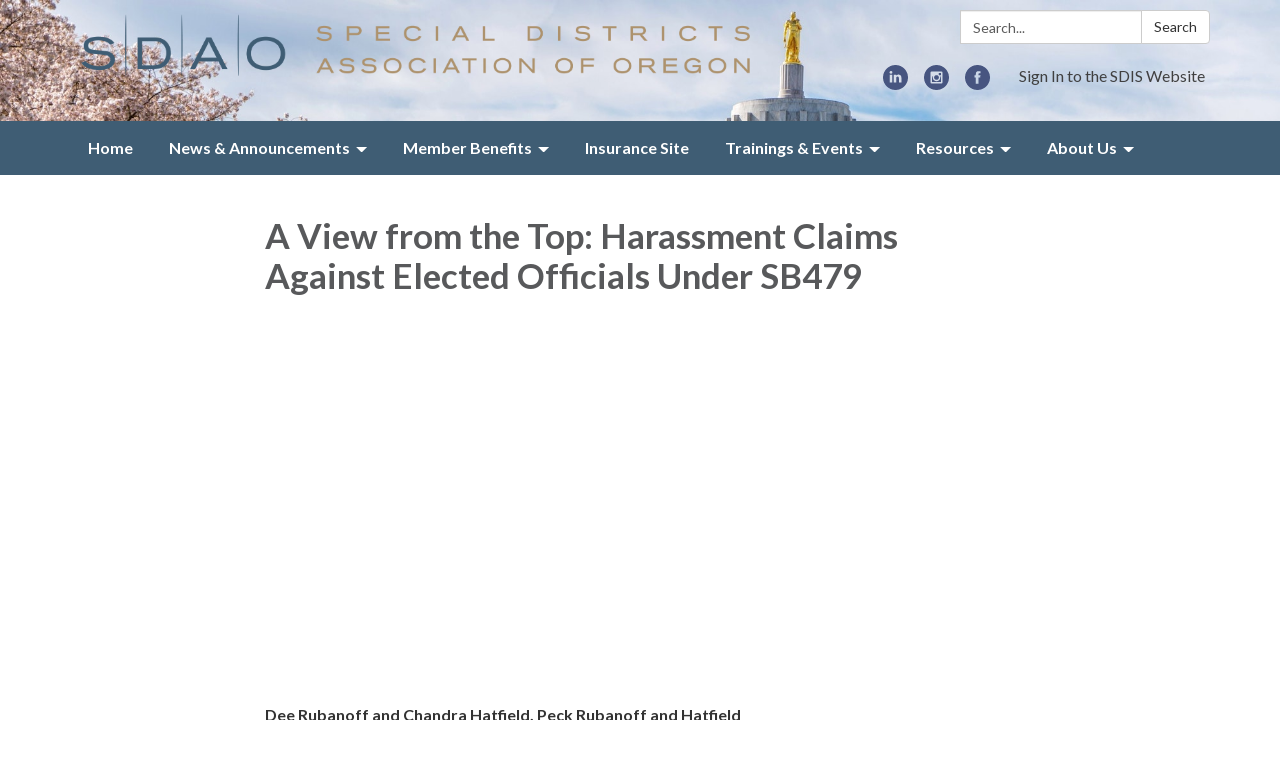

--- FILE ---
content_type: text/css; charset=utf-8
request_url: https://www.sdao.com/themes/acme.css
body_size: 8252
content:
@charset "UTF-8";
#app .poc-instances-side-content .poc-instance h3, #app .homepage-layout-3 .homepage-quicklinks > .container > header h2,
#app .homepage-layout-4 .homepage-quicklinks > .container > header h2,
#app .homepage-layout-5 .homepage-quicklinks > .container > header h2, #app .homepage-layout-3 .upcoming-meetings > .container > header h2, #app .homepage-layout-3 .board-meetings > .container > header h2 {
  background: #475580;
  color: #fff;
  padding: 20px;
  text-transform: uppercase;
  margin: 0;
  font-size: 18px;
  letter-spacing: 1px;
  text-align: left; }
#app {
  font-size: 16px;
  line-height: 1.5;
  background: #4b4b4b;
  height: auto;
  min-height: 100%; }
  #app h1, #app h2, #app h3, #app h4, #app h5, #app h6 {
    font-weight: bold; }
  #app span.legacy-h1 {
    font-size: 36px;
    font-weight: 700;
    line-height: 39.6px; }
  #app a {
    color: #475580;
    transition: color 0.3s ease; }
    #app a:hover, #app a:focus {
      color: #001864;
      text-decoration: none; }
#app .row .container {
  width: auto;
  padding: 0; }
#app .tabs.nav-pills > li > a {
  color: #475580;
  transition: background-color 0.3s ease; }
#app .tabs.nav-pills > li.active > a {
  color: #fff;
  background-color: #475580; }
#app .tabs.nav-pills > li > a:hover,
#app .tabs.nav-pills > li > a:focus, #app .tabs.nav-pills > li.active > a:hover, #app .tabs.nav-pills > li.active > a:focus {
  color: #fff;
  background-color: #3c486d; }
#app #back-to-homepage {
  text-align: center;
  font-size: 14px;
  padding: 10px 0; }
  #app #back-to-homepage svg {
    position: relative;
    top: 2px;
    height: 15px;
    margin-right: 8px; }
  #app #back-to-homepage a {
    color: #fff;
    text-decoration: underline; }
#app #page-header {
  background-color: #fff;
  padding: 20px 0; }
  #app #page-header .header-logo h1 {
    margin: 0; }
  @media (min-width: 480px) {
    #app #page-header .header-logo {
      float: left; } }
  @media (min-width: 768px) {
    #app #page-header .header-logo {
      height: 75px; } }
  #app #page-header .header-logo img {
    width: 100%;
    height: auto; }
    @media screen and (min-width: 480px) {
      #app #page-header .header-logo img {
        width: auto;
        height: 75px; } }
  #app #page-header .search-box {
    clear: right;
    margin-top: 15px; }
    @media (max-width: 768px) {
      #app #page-header .search-box {
        width: 90%; } }
    @media (min-width: 768px) {
      #app #page-header .search-box {
        float: right;
        width: 250px;
        margin-top: 0; } }
#app #page-content {
  background-color: #fff;
  overflow: hidden; }
  #app #page-content > .container {
    width: auto;
    padding: 0; }
#app #page-footer {
  font-size: 14px;
  line-height: 28px;
  text-transform: uppercase;
  padding: 25px 0 60px 0;
  color: #fff; }
  #app #page-footer > .container {
    width: auto;
    padding: 0; }
  #app #page-footer p {
    margin: 0; }
  #app #page-footer .footer-links .container {
    width: auto;
    margin: 0;
    padding: 0; }
  #app #page-footer .footer-links a {
    font-weight: bold; }
    #app #page-footer .footer-links a:hover {
      text-decoration: underline; }
  #app #page-footer .footer-links {
    margin-top: 10px; }
  #app #page-footer a, #app #page-footer a:link, #app #page-footer a:visited, #app #page-footer a:hover, #app #page-footer a:focus {
    color: #fff; }
  @media screen and (min-width: 768px) {
    #app #page-footer .footer-links,
    #app #page-footer .footer-accessibility-policy,
    #app #page-footer .footer-streamline {
      margin-top: 0;
      text-align: right; } }
  #app #page-footer .footer-links .streamline,
  #app #page-footer .footer-accessibility-policy .streamline,
  #app #page-footer .footer-streamline .streamline {
    color: #fff; }
  #app #page-footer .footer-accessibility-policy {
    margin-top: -10px;
    margin-bottom: 10px; }
  #app #page-footer .footer-static-transparency {
    margin-top: -10px; }
  #app #page-footer .footer-navigation {
    padding-left: 0;
    list-style: none; }
  #app #page-footer .footer-streamline a {
    font-weight: bold; }
    #app #page-footer .footer-streamline a:hover {
      text-decoration: underline; }
#app nav.left-navigation, #app nav.appears-on {
  font-size: 12px;
  text-transform: uppercase; }
  #app nav.left-navigation .active, #app nav.appears-on .active {
    color: #000; }
  #app nav.left-navigation header, #app nav.appears-on header {
    font-size: 1em;
    margin-top: 17px;
    margin-bottom: 8px;
    font-weight: bold; }
  #app nav.left-navigation ul, #app nav.appears-on ul {
    padding-left: 25px;
    list-style: none; }
  #app nav.left-navigation li > a, #app nav.appears-on li > a {
    display: block;
    line-height: 18px;
    padding: 6px 0; }
  #app nav.left-navigation li.active > a, #app nav.appears-on li.active > a {
    color: #000; }
#app nav.appears-on header {
  color: #475580; }
#app ul.attachments {
  margin-left: 0;
  padding-left: 0; }
  #app ul.attachments li {
    position: relative;
    left: 1.5em;
    padding: 0.4375em 1.5em 0.4375em 0; }
    #app ul.attachments li a span {
      padding-left: 0; }
    #app ul.attachments li .glyphicon-download {
      display: none; }
#app div.attachments {
  margin-left: 0;
  padding-left: 0; }
  #app div.attachments .attachment-single {
    position: relative;
    left: 1.5em;
    padding-right: 1.5em; }
    #app div.attachments .attachment-single::before {
      content: "•";
      position: absolute;
      left: -1em; }
#app .poc-layout #page-content {
  padding-top: 20px;
  padding-bottom: 20px; }
#app .full-poc.has-date {
  min-height: 100px; }
#app .full-poc header .date {
  float: left;
  margin-right: 30px;
  margin-bottom: 30px; }
#app .full-poc header h2 {
  font-size: 35px;
  line-height: 1.15;
  margin-bottom: 25px;
  color: #58595b; }
@media (min-width: 480px) {
  #app .full-poc.has-date {
    padding-left: 130px; }
  #app .full-poc header .date {
    margin-left: -130px; } }
#app .full-poc .body h3, #app .full-poc .body h4, #app .full-poc .body h5, #app .full-poc .body h6 {
  line-height: 1.15;
  font-weight: normal; }
#app .full-poc .body h3 {
  font-size: 24px;
  margin-top: 26px; }
#app .full-poc .body h4, #app .full-poc .body h5 {
  margin-top: 23px; }
#app .full-poc .body h4 {
  font-size: 20px; }
#app .full-poc .body h5 {
  font-size: 16px;
  text-transform: uppercase; }
#app .full-poc .body p, #app .full-poc .body h3, #app .full-poc .body h4, #app .full-poc .body h5, #app .full-poc .body h6, #app .full-poc .body ul, #app .full-poc .body ol {
  margin-bottom: 15px; }
#app .full-poc .body ul ul, #app .full-poc .body ul ol, #app .full-poc .body ol ul, #app .full-poc .body ol ol {
  margin-bottom: 0; }
#app .full-poc .body blockquote {
  margin-top: 40px;
  margin-bottom: 40px;
  font-size: 24px;
  line-height: 1.4;
  border-width: 1px 0;
  border-style: solid;
  padding: 20px;
  text-align: center; }
  #app .full-poc .body blockquote cite {
    font-size: 16px; }
#app .full-poc .body p.wysiwym-callout {
  border-left-width: 10px;
  padding-left: 15px; }
#app .full-poc .body p.wysiwym-callout-danger {
  border-left-color: #ba0000;
  color: #ba0000; }
#app .full-poc .body a {
  text-decoration: underline; }
  #app .full-poc .body a.traction-file {
    text-decoration: inherit; }
#app .full-poc .well-info a {
  text-decoration: underline; }
#app .date-tile {
  width: 100px;
  height: 100px;
  background: #4b4b4b;
  transition: background-color 0.3s ease;
  color: #fff;
  text-align: center;
  position: relative; }
  #app .date-tile span {
    display: block; }
  #app .date-tile time {
    display: block;
    padding-top: 10px; }
  #app .date-tile .month {
    font-size: 20px;
    height: 23px;
    line-height: 1;
    margin-bottom: -5px;
    text-transform: uppercase; }
  #app .date-tile .day {
    margin: 0;
    font-weight: bold;
    font-size: 48px;
    line-height: 1;
    height: 54px; }
  #app .date-tile .year {
    font-size: 12px;
    line-height: 1;
    margin-top: -5px; }
#app a:hover .date-tile {
  background: #404040; }
#app .subteaser-list .subteaser .date {
  font-weight: bold;
  margin-right: 6px; }
#app .subteaser-thumbnails .subteaser {
  display: inline-block;
  width: 100px;
  margin-right: 10px;
  margin-bottom: 10px;
  text-align: center; }
  #app .subteaser-thumbnails .subteaser .thumbnail {
    width: 100px;
    padding: 0;
    margin-bottom: 5px;
    border: 0 none;
    border-radius: 0;
    background: none;
    line-height: 100px; }
    #app .subteaser-thumbnails .subteaser .thumbnail > * {
      vertical-align: middle; }
  #app .subteaser-thumbnails .subteaser .thumbnail-image img {
    display: inline; }
  #app .subteaser-thumbnails .subteaser .thumbnail-date .date-tile {
    display: inline-block; }
  #app .subteaser-thumbnails .subteaser .title {
    font-size: 85%;
    overflow: hidden;
    white-space: nowrap;
    text-overflow: ellipsis; }
#app .traction-emergency-notification {
  background: #4b4b4b;
  position: relative;
  z-index: 11; }
  #app .traction-emergency-notification.traction-emergency-notification--emergency {
    background: #bc2d2a; }
#app #page-notifications {
  background: #4b4b4b; }
  #app #page-notifications .traction-emergency-notification {
    background: none;
    width: auto;
    top: 0;
    right: 0;
    border-radius: 0; }
    #app #page-notifications .traction-emergency-notification > .inner {
      padding: 30px 0; }
    #app #page-notifications .traction-emergency-notification a {
      color: #fff; }
    #app #page-notifications .traction-emergency-notification h2 {
      padding-top: 6px;
      font-size: 24px;
      font-weight: normal; }
    #app #page-notifications .traction-emergency-notification button {
      text-transform: uppercase;
      text-decoration: none;
      padding: 10px 5px 10px 15px;
      line-height: 20px;
      background: none; }
      #app #page-notifications .traction-emergency-notification button:after {
        content: "\e088";
        font-family: 'Glyphicons Halflings';
        position: relative;
        float: right;
        margin-left: 7px;
        font-size: 30px;
        font-style: normal;
        font-weight: normal;
        line-height: inherit;
        -webkit-font-smoothing: antialiased;
        -moz-osx-font-smoothing: grayscale; }
      #app #page-notifications .traction-emergency-notification button:hover, #app #page-notifications .traction-emergency-notification button:focus {
        background: rgba(0, 0, 0, 0.2); }
#app .latest-board-agenda {
  text-align: center;
  margin-top: 30px;
  margin-bottom: 20px; }
  #app .latest-board-agenda a {
    color: white;
    background: #4b4b4b;
    padding: 10px 20px; }
    #app .latest-board-agenda a span {
      padding-right: 10px; }
#app .engage-modal .modal-dialog {
  width: 600px; }
  @media (max-width: 768px) {
    #app .engage-modal .modal-dialog {
      margin: 10px auto;
      width: 95%; } }
#app .engage-modal .modal-body {
  padding: 15px; }
#app .engage-modal .modal-footer {
  text-align: left; }
  #app .engage-modal .modal-footer .terms {
    font-size: 80%;
    color: #999; }
    #app .engage-modal .modal-footer .terms a {
      text-decoration: underline; }
#app .engage-modal .alert-success a {
  text-decoration: underline; }
#app .engage-button {
  display: block;
  position: fixed;
  bottom: 0;
  right: 5%;
  padding: 8px 16px;
  border-radius: 6px 6px 0 0;
  font-size: 110%;
  text-shadow: 1px 1px 1px rgba(0, 0, 0, 0.3);
  box-shadow: 1px 1px 3px rgba(0, 0, 0, 0.3);
  text-decoration: none;
  z-index: 10;
  color: #fff;
  background: #475580; }
  #app .engage-button:active, #app .engage-button:focus, #app .engage-button:hover {
    color: #fff;
    background: #424e76; }
  @media (max-width: 768px) {
    #app .engage-button {
      padding: 10px 20px;
      font-size: 125%; } }
#app .form-section-heading hr {
  margin-top: 30px;
  margin-bottom: 20px; }
#app .form-section-heading .title {
  margin-top: 0;
  margin-bottom: 20px;
  font-size: 1.1em;
  font-weight: bold;
  text-transform: none;
  color: #3f7c9c; }
#app .join-remote-meeting-link {
  color: #006699; }
  #app .join-remote-meeting-link a:link,
  #app .join-remote-meeting-link a:visited,
  #app .join-remote-meeting-link a:hover,
  #app .join-remote-meeting-link a:active {
    color: #006699; }
  #app .join-remote-meeting-link img {
    -webkit-filter: invert(23%) sepia(39%) saturate(4389%) hue-rotate(181deg) brightness(96%) contrast(101%);
            filter: invert(23%) sepia(39%) saturate(4389%) hue-rotate(181deg) brightness(96%) contrast(101%);
    margin-right: 4px !important; }
#app nav.header-links div.container ul.secondary-navigation {
  position: relative;
  left: 10px; }
#app p.social-header-streamline {
  margin-top: 0px !important;
  text-align: right; }
  #app p.social-header-streamline span.social-follow-link {
    margin-left: 12px; }
    #app p.social-header-streamline span.social-follow-link,
    #app p.social-header-streamline span.social-follow-link a,
    #app p.social-header-streamline span.social-follow-link a:active,
    #app p.social-header-streamline span.social-follow-link a:visited,
    #app p.social-header-streamline span.social-follow-link a:hover {
      color: #475580 !important; }
#app p.social-footer-streamline {
  margin-top: 22px !important; }
  #app p.social-footer-streamline span.social-follow-link {
    margin-right: 12px;
    float: left; }
    #app p.social-footer-streamline span.social-follow-link,
    #app p.social-footer-streamline span.social-follow-link a,
    #app p.social-footer-streamline span.social-follow-link a:active,
    #app p.social-footer-streamline span.social-follow-link a:visited,
    #app p.social-footer-streamline span.social-follow-link a:hover {
      color: #fff !important; }
#app #site-search::-webkit-input-placeholder {
  color: #5B5B5B; }
#app #site-search:-ms-input-placeholder {
  color: #5B5B5B; }
#app #site-search::-ms-input-placeholder {
  color: #5B5B5B; }
#app #site-search::placeholder {
  color: #5B5B5B; }
@media (min-width: 768px) {
  #app .navbar,
  #app .dropdown-menu {
    font-size: 16px; } }
#app .navbar {
  margin-bottom: 0;
  min-height: auto;
  border: 0;
  border-radius: 0; }
#app .navbar-nav {
  margin-top: 0;
  margin-bottom: 0;
  background: #475580; }
  #app .navbar-nav > li.sl-menu--open > a, #app .navbar-nav > li.sl-menu--open > .sl-menu__toggle {
    color: #fff;
    background: #475580; }
  #app .navbar-nav > li > a,
  #app .navbar-nav > li > .sl-menu__toggle {
    color: #fff;
    transition: background-color 0.3s ease; }
    #app .navbar-nav > li > a:focus,
    #app .navbar-nav > li > .sl-menu__toggle:focus {
      color: #fff;
      background: #475580; }
    #app .navbar-nav > li > a:hover,
    #app .navbar-nav > li > .sl-menu__toggle:hover {
      color: #fff;
      background: #3c486d; }
  @media (min-width: 768px) {
    #app .navbar-nav {
      background: none; }
      #app .navbar-nav > li.sl-menu--open > a {
        color: #fff;
        background: #475580; }
      #app .navbar-nav > li > a {
        color: #fff; }
        #app .navbar-nav > li > a:focus {
          color: #fff;
          background: #475580; }
        #app .navbar-nav > li > a:hover {
          color: #fff;
          background: #3c486d; } }
#app .dropdown-menu {
  padding: 0;
  border: 0;
  border-radius: 0;
  box-shadow: none;
  background: #475580; }
  #app .dropdown-menu > li {
    padding-top: 0;
    padding-bottom: 0;
    border: 0; }
    #app .dropdown-menu > li.sl-menu--open > a, #app .dropdown-menu > li.sl-menu--open > .sl-menu__toggle {
      color: #fff;
      background: #475580; }
    #app .dropdown-menu > li > a {
      padding-top: 7px;
      padding-bottom: 7px; }
    #app .dropdown-menu > li > a,
    #app .dropdown-menu > li > .sl-menu__toggle {
      border: none;
      color: #fff;
      transition: background-color 0.3s ease; }
      #app .dropdown-menu > li > a:focus,
      #app .dropdown-menu > li > .sl-menu__toggle:focus {
        background: #475580; }
      #app .dropdown-menu > li > a:hover,
      #app .dropdown-menu > li > .sl-menu__toggle:hover {
        color: #fff;
        background: #3c486d; }
  @media (min-width: 768px) {
    #app .dropdown-menu .dropdown-menu {
      padding: 5px 0; } }
#app .sl-menu--open > .dropdown-menu {
  display: block; }
@media (max-width: 767.98px) {
  #app .navbar-nav > li, #app .dropdown-menu > li {
    display: flex;
    flex-wrap: wrap; }
    #app .navbar-nav > li > a, #app .dropdown-menu > li > a {
      flex: 1 1 auto;
      width: 1px; }
    #app .navbar-nav > li > ul, #app .dropdown-menu > li > ul {
      width: 100%; }
  #app .sl-menu__toggle {
    color: transparent;
    font-size: 0;
    position: relative;
    width: 44px;
    background: transparent;
    border: 0 none;
    color: inherit; }
    #app .sl-menu__toggle:after {
      content: " ";
      position: absolute;
      top: 50%;
      left: 50%;
      width: 0;
      height: 0;
      margin-left: -2px;
      margin-top: -2px;
      overflow: hidden;
      vertical-align: middle;
      border-left: 4px solid;
      border-top: 4px dashed transparent;
      border-bottom: 4px dashed transparent; }
  #app .sl-menu--open > .sl-menu__toggle:after {
    margin-left: -3px;
    border-bottom: 0 none;
    border-top: 4px solid;
    border-right: 4px dashed transparent;
    border-left: 4px dashed transparent; }
  #app .dropdown-menu {
    position: static;
    margin-left: 20px; } }
@media (min-width: 768px) {
  #app .navbar-nav > li.sl-menu--has-submenu > a:after, #app .dropdown-menu > li.sl-menu--has-submenu > a:after {
    content: " ";
    margin-top: 0;
    margin-right: 0;
    margin-left: 6px;
    display: inline-block;
    width: 0;
    height: 0;
    overflow: hidden;
    vertical-align: middle; }
  #app .navbar-nav > li.sl-menu--has-submenu > a:after {
    border-top: 4px solid;
    border-right: 4px dashed transparent;
    border-left: 4px dashed transparent; }
  #app .dropdown-menu > li.sl-menu--has-submenu > a:after {
    border-top: 4px dashed transparent;
    border-bottom: 4px dashed transparent;
    border-left: 4px solid; }
  #app .sl-menu__toggle {
    display: none; }
  #app .dropdown-menu li {
    position: relative; }
  #app .dropdown-menu .dropdown-menu {
    top: -7px;
    left: 100%; } }
#app .navbar-toggle {
  float: none;
  background: #475580;
  transition: background-color 0.3s ease;
  border: 0;
  border-radius: 0;
  margin: 0;
  padding: 13px 15px; }
  #app .navbar-toggle:focus {
    outline: auto 5px Highlight;
    outline: auto 5px -webkit-focus-ring-color;
    outline-offset: -2px; }
  #app .navbar-toggle:hover {
    background: #3c486d; }
  #app .navbar-toggle .icon-bar {
    background: #fff;
    height: 3px; }
#app .navbar-collapse {
  border: none;
  box-shadow: none; }
  @media (min-width: 768px) {
    #app .navbar-collapse {
      padding-left: 0;
      padding-right: 0; } }
#app .header-links {
  min-height: 40px; }
  #app .header-links .nav > li > a:hover, #app .header-links .nav > li > a:focus {
    background: none; }
  @media (min-width: 768px) {
    #app .header-links {
      text-align: right; }
      #app .header-links .nav {
        padding: 10px 0 9px; }
        #app .header-links .nav > li,
        #app .header-links .nav > li > a {
          display: inline; } }
#app #page-header .header-links {
  text-align: left;
  margin-top: 15px;
  font-size: 16px;
  background: none; }
  @media (min-width: 480px) {
    #app #page-header .header-links {
      text-align: center; } }
  @media (min-width: 768px) {
    #app #page-header .header-links {
      margin-top: 0;
      float: right; } }
  #app #page-header .header-links .container {
    width: auto;
    margin: 0;
    padding: 0; }
  #app #page-header .header-links ul {
    overflow: hidden;
    padding: 0; }
    #app #page-header .header-links ul li {
      margin: 10px 0; }
      @media (min-width: 768px) {
        #app #page-header .header-links ul li {
          float: left;
          border-left: 1px solid #c8c9cb; } }
      #app #page-header .header-links ul li:first-child {
        border-left: none; }
      #app #page-header .header-links ul li a {
        color: #000;
        padding: 0 15px; }
        #app #page-header .header-links ul li a:hover, #app #page-header .header-links ul li a:focus {
          color: #001864;
          background-color: transparent; }
#app #page-navigation {
  background: #4b4b4b; }
  @media (min-width: 768px) {
    #app #page-navigation {
      background: #4b4b4b; } }
#app .poc-instance .inner {
  position: relative;
  display: block;
  min-height: 100px;
  width: 100%;
  padding: 20px;
  background: none;
  transition: background-color 0.3s ease, opacity 0.3s ease; }
#app .poc-instance header {
  transition: background-color 0.3s ease; }
#app .poc-instance h3 {
  font-size: 20px;
  line-height: inherit;
  color: #475580;
  margin: 0; }
  #app .poc-instance h3:hover {
    text-decoration: underline; }
#app .poc-instance h3,
#app .poc-instance p.teaser {
  margin-bottom: 7px;
  transition: color 0.3s ease; }
#app .poc-instance .call-to-action {
  font-size: 12px;
  text-transform: uppercase;
  transition: color 0.3s ease; }
#app .poc-instance p.teaser {
  color: #333; }
#app .poc-instance .call-to-action {
  color: #475580; }
#app .poc-instance .inner:hover h3 {
  color: #3c486d; }
#app .poc-instance .inner:hover p.teaser {
  color: #001864; }
#app .poc-instance .inner:hover .call-to-action {
  color: #001864; }
#app .poc-instance.has-date, #app .poc-instance.has-image {
  padding: 0; }
  #app .poc-instance.has-date .image, #app .poc-instance.has-image .image {
    margin-bottom: 0; }
    #app .poc-instance.has-date .image img, #app .poc-instance.has-image .image img {
      width: 100%;
      height: auto; }
#app .poc-instance.has-date .inner {
  padding-left: 120px; }
#app .poc-instance.has-date .date {
  position: absolute;
  top: 0;
  left: 0;
  bottom: 0; }
  #app .poc-instance.has-date .date .date-tile {
    height: 100%; }
#app .poc-instance.has-image .image {
  margin: -20px -20px 20px -20px; }
#app .poc-instances {
  clear: both; }
  #app .poc-instances > .container {
    padding-top: 15px;
    padding-bottom: 15px; }
  #app .poc-instances h2 {
    text-align: center; }
  #app .poc-instances .items {
    display: flex;
    flex-direction: row;
    flex-wrap: wrap;
    margin: 0 -15px; }
  #app .poc-instances .poc-instance {
    display: flex;
    flex-grow: 0;
    flex-shrink: 0;
    flex-basis: 100%;
    overflow: hidden; }
    #app .poc-instances .poc-instance .inner {
      margin: 15px; }
#app .poc-layout .poc-instances-main-content .poc-instance .inner {
  padding-top: 0;
  padding-right: 0;
  padding-bottom: 0;
  min-height: 100px; }
#app .poc-layout .poc-instances-main-content .has-no-date.poc-instance .inner {
  padding-left: 0; }
#app .poc-layout .poc-instances-main-content .has-no-date.poc-instance .image {
  margin-left: 0; }
#app .poc-layout .poc-instances-main-content .poc-instance .image {
  margin-top: 0;
  margin-right: 0; }
#app .poc-layout .poc-instances-main-content .poc-instance {
  padding-top: 0;
  padding-bottom: 0; }
  #app .poc-layout .poc-instances-main-content .poc-instance .inner {
    border: none;
    border-top: 1px solid #c8c9cb;
    padding-top: 30px;
    padding-bottom: 30px;
    margin-top: 0;
    margin-bottom: 0; }
@media (min-width: 768px) {
  #app .poc-layout .poc-instances-main-content .has-image.poc-instance .inner, #app .homepage-layout-3 .poc-instances-main-content .has-image.poc-instance .inner {
    padding-left: 240px; }
  #app .poc-layout .poc-instances-main-content .has-image.poc-instance .image, #app .homepage-layout-3 .poc-instances-main-content .has-image.poc-instance .image {
    float: left;
    margin-bottom: -20px;
    width: 220px;
    margin-left: -240px; }
  #app .poc-layout .poc-instances-main-content .has-image.has-date.poc-instance .inner, #app .homepage-layout-3 .poc-instances-main-content .has-image.has-date.poc-instance .inner {
    padding-left: 340px; }
  #app .poc-layout .poc-instances-main-content .has-image.has-date.poc-instance .image, #app .homepage-layout-3 .poc-instances-main-content .has-image.has-date.poc-instance .image {
    margin-left: -240px; } }
@media (min-width: 992px) {
  #app .poc-layout .poc-instances-main-content .has-image.has-no-date.poc-instance .inner, #app .homepage-layout-3 .poc-instances-main-content .has-image.has-no-date.poc-instance .inner {
    padding-left: 290px; }
  #app .poc-layout .poc-instances-main-content .has-image.has-no-date.poc-instance .image, #app .homepage-layout-3 .poc-instances-main-content .has-image.has-no-date.poc-instance .image {
    width: 270px;
    margin-left: -290px; } }
@media (min-width: 768px) {
  #app .poc-layout .poc-instances-main-content .has-image.poc-instance .image {
    margin-bottom: 0; } }
#app .homepage-layout .poc-instances-main-content {
  background: #4b4b4b; }
  @media screen and (min-width: 480px) {
    #app .homepage-layout .poc-instances-main-content .poc-instance {
      flex-basis: 100%; } }
  @media screen and (min-width: 768px) {
    #app .homepage-layout .poc-instances-main-content .poc-instance {
      flex-basis: 50%; } }
  @media screen and (min-width: 992px) {
    #app .homepage-layout .poc-instances-main-content .poc-instance {
      flex-basis: 33.3333333333%; } }
  #app .homepage-layout .poc-instances-main-content .poc-instance .inner {
    background: #fff; }
#app .poc-layout .poc-instances-main-content {
  background: none; }
  @media screen and (min-width: 480px) {
    #app .poc-layout .poc-instances-main-content .poc-instance {
      flex-basis: 100%; } }
  @media screen and (min-width: 768px) {
    #app .poc-layout .poc-instances-main-content .poc-instance {
      flex-basis: 100%; } }
  @media screen and (min-width: 992px) {
    #app .poc-layout .poc-instances-main-content .poc-instance {
      flex-basis: 100%; } }
  #app .poc-layout .poc-instances-main-content .poc-instance .inner {
    background: none; }
#app .poc-instances-side-content {
  background: none; }
  @media screen and (min-width: 480px) {
    #app .poc-instances-side-content .poc-instance {
      flex-basis: 100%; } }
  @media screen and (min-width: 768px) {
    #app .poc-instances-side-content .poc-instance {
      flex-basis: 100%; } }
  @media screen and (min-width: 992px) {
    #app .poc-instances-side-content .poc-instance {
      flex-basis: 100%; } }
  #app .poc-instances-side-content .poc-instance .inner {
    background: #4b4b4b; }
  #app .poc-instances-side-content .poc-instance header {
    margin: -20px -20px 0 -20px; }
  #app .poc-instances-side-content .poc-instance h3 {
    background: #475580;
    margin-bottom: 20px; }
  #app .poc-instances-side-content .poc-instance p.teaser,
  #app .poc-instances-side-content .poc-instance .attachments,
  #app .poc-instances-side-content .poc-instance .subteasers {
    color: #ddd; }
  #app .poc-instances-side-content .poc-instance .call-to-action,
  #app .poc-instances-side-content .poc-instance .attachments a,
  #app .poc-instances-side-content .poc-instance .subteasers a {
    color: #ddd; }
  #app .poc-instances-side-content .poc-instance .inner:hover {
    background: #474747; }
    #app .poc-instances-side-content .poc-instance .inner:hover h3 {
      background: #43517a;
      color: #fff; }
    #app .poc-instances-side-content .poc-instance .inner:hover p.teaser,
    #app .poc-instances-side-content .poc-instance .inner:hover .attachments,
    #app .poc-instances-side-content .poc-instance .inner:hover .subteasers {
      color: #fff; }
    #app .poc-instances-side-content .poc-instance .inner:hover .call-to-action,
    #app .poc-instances-side-content .poc-instance .inner:hover .attachments a,
    #app .poc-instances-side-content .poc-instance .inner:hover .subteasers a {
      color: #fff; }
#app .upcoming-meetings, #app .board-meetings {
  background: #fff; }
  @media screen and (min-width: 480px) {
    #app .upcoming-meetings .poc-instance, #app .board-meetings .poc-instance {
      flex-basis: 100%; } }
  @media screen and (min-width: 768px) {
    #app .upcoming-meetings .poc-instance, #app .board-meetings .poc-instance {
      flex-basis: 50%; } }
  @media screen and (min-width: 992px) {
    #app .upcoming-meetings .poc-instance, #app .board-meetings .poc-instance {
      flex-basis: 33.3333333333%; } }
  #app .upcoming-meetings .poc-instance .inner, #app .board-meetings .poc-instance .inner {
    background: #475580; }
  #app .upcoming-meetings .poc-instance > .inner:hover, #app .board-meetings .poc-instance > .inner:hover {
    background: #404d73; }
    #app .upcoming-meetings .poc-instance > .inner:hover h3, #app .board-meetings .poc-instance > .inner:hover h3 {
      color: #fff; }
  #app .upcoming-meetings .poc-instance h3, #app .board-meetings .poc-instance h3 {
    font-weight: normal;
    font-size: 16px;
    color: #fff;
    margin: 0;
    line-height: 1.6; }
  #app .upcoming-meetings .poc-instance .teaser,
  #app .upcoming-meetings .poc-instance footer, #app .board-meetings .poc-instance .teaser,
  #app .board-meetings .poc-instance footer {
    display: none; }
#app .homepage-quicklinks.horizontal .quicklink-instances .quicklink-instance {
  float: left;
  width: 50%; }
  #app .homepage-quicklinks.horizontal .quicklink-instances .quicklink-instance:nth-child(2n+3) {
    clear: left; }
@media screen and (min-width: 480px) {
  #app .homepage-quicklinks.horizontal .quicklink-instances .quicklink-instance {
    width: 33%; }
    #app .homepage-quicklinks.horizontal .quicklink-instances .quicklink-instance:nth-child(n) {
      clear: none; }
    #app .homepage-quicklinks.horizontal .quicklink-instances .quicklink-instance:nth-child(3n+4) {
      clear: left; } }
@media screen and (min-width: 768px) {
  #app .homepage-quicklinks.horizontal .quicklink-instances .quicklink-instance {
    width: 25%;
    clear: none; }
    #app .homepage-quicklinks.horizontal .quicklink-instances .quicklink-instance:nth-child(n) {
      clear: none; }
    #app .homepage-quicklinks.horizontal .quicklink-instances .quicklink-instance:nth-child(4n+5) {
      clear: left; } }
@media screen and (min-width: 992px) {
  #app .homepage-quicklinks.horizontal .quicklink-instances {
    display: table;
    width: 100%;
    table-layout: fixed; }
    #app .homepage-quicklinks.horizontal .quicklink-instances .quicklink-instance {
      float: none;
      display: table-cell;
      width: 10%; }
      #app .homepage-quicklinks.horizontal .quicklink-instances .quicklink-instance > a {
        padding-top: 7px; } }
#app .homepage-quicklinks.horizontal .quicklink-instance {
  text-align: center;
  padding-left: 12px;
  padding-right: 12px;
  margin-bottom: 12px; }
  #app .homepage-quicklinks.horizontal .quicklink-instance .icon {
    margin: 0 auto; }
  #app .homepage-quicklinks.horizontal .quicklink-instance h3 {
    line-height: 1.25;
    overflow: hidden;
    text-overflow: ellipsis; }
#app .homepage-quicklinks {
  padding: 20px 0;
  background: none; }
  #app .homepage-quicklinks .quicklink-instance {
    background: none !important;
    border: 0;
    padding: 0; }
    #app .homepage-quicklinks .quicklink-instance a {
      display: block; }
      #app .homepage-quicklinks .quicklink-instance a:hover .icon, #app .homepage-quicklinks .quicklink-instance a:focus .icon {
        background: #475580; }
      #app .homepage-quicklinks .quicklink-instance a:hover h3, #app .homepage-quicklinks .quicklink-instance a:focus h3 {
        color: #475580; }
    #app .homepage-quicklinks .quicklink-instance .icon {
      width: 60px;
      height: 60px;
      border-radius: 30px; }
      #app .homepage-quicklinks .quicklink-instance .icon img {
        width: 32px;
        height: 32px;
        margin: 14px; }
    #app .homepage-quicklinks .quicklink-instance .icon {
      transition: background-color 0.3s ease, opacity 0.3s ease;
      background: #4b4b4b;
      overflow: hidden; }
      #app .homepage-quicklinks .quicklink-instance .icon img {
        display: block; }
    #app .homepage-quicklinks .quicklink-instance h3 {
      text-transform: uppercase;
      font-size: 17px;
      padding: 0;
      margin: 10px 0 0;
      color: #4b4b4b;
      transition: color 0.3s ease, opacity 0.3s ease; }
#app .homepage-carousel {
  background: #475580; }
  #app .homepage-carousel button.pause {
    position: absolute;
    display: block;
    left: -300em;
    margin: 10px;
    font-size: 20px;
    border: thin solid outset; }
  #app .homepage-carousel button[aria-disabled=true] {
    color: #666; }
  #app .homepage-carousel button.pause:focus {
    position: relative;
    left: 0; }
  #app .homepage-carousel .homepage-carousel-inner {
    position: relative; }
    #app .homepage-carousel .homepage-carousel-inner .homepage-carousel-control {
      position: absolute;
      top: 0;
      z-index: 9;
      font-size: 200%;
      font-weight: bold;
      color: #fff;
      text-align: center;
      text-shadow: 0 1px 2px rgba(0, 0, 0, 0.6); }
      #app .homepage-carousel .homepage-carousel-inner .homepage-carousel-control svg {
        position: relative;
        display: inline-block;
        top: 45%; }
      #app .homepage-carousel .homepage-carousel-inner .homepage-carousel-control .shadow {
        -webkit-filter: drop-shadow(0 0 5px rgba(0, 0, 0, 0.5));
        filter: drop-shadow(0 0 5px rgba(0, 0, 0, 0.5)); }
      #app .homepage-carousel .homepage-carousel-inner .homepage-carousel-control.previous {
        bottom: 0;
        width: 15%;
        background-image: linear-gradient(to right, rgba(0, 0, 0, 0.5) 0, rgba(0, 0, 0, 0.0001) 100%); }
        #app .homepage-carousel .homepage-carousel-inner .homepage-carousel-control.previous:focus, #app .homepage-carousel .homepage-carousel-inner .homepage-carousel-control.previous:hover {
          bottom: 0;
          width: 15%;
          background-image: linear-gradient(to right, rgba(0, 0, 0, 0.7) 0, rgba(0, 0, 0, 0.2) 100%); }
      #app .homepage-carousel .homepage-carousel-inner .homepage-carousel-control.next {
        right: 0;
        bottom: 0;
        width: 15%;
        background-image: linear-gradient(to right, rgba(0, 0, 0, 0.0001) 0, rgba(0, 0, 0, 0.5) 100%); }
        #app .homepage-carousel .homepage-carousel-inner .homepage-carousel-control.next:focus, #app .homepage-carousel .homepage-carousel-inner .homepage-carousel-control.next:hover {
          right: 0;
          bottom: 0;
          width: 15%;
          background-image: linear-gradient(to right, rgba(0, 0, 0, 0.2) 0, rgba(0, 0, 0, 0.7) 100%); }
#app .homepage-carousel-items {
  position: relative;
  overflow: hidden;
  width: 100%;
  min-height: 275px;
  padding-top: 40%;
  background: #000; }
#app .carousel-instance .homepage-carousel-item {
  opacity: 0;
  transition: opacity 0.5s ease; }
  #app .carousel-instance .homepage-carousel-item.active {
    opacity: 1; }
    #app .carousel-instance .homepage-carousel-item.active .homepage-carousel-caption,
    #app .carousel-instance .homepage-carousel-item.active .homepage-carousel-image {
      z-index: 2; }
#app .carousel-instance .homepage-carousel-image {
  position: absolute;
  top: 0;
  right: 0;
  bottom: 0;
  left: 0;
  background-size: cover;
  background-position: 50% 50%;
  z-index: 1; }
#app .carousel-instance .homepage-carousel-caption {
  position: absolute;
  width: 100%;
  min-height: 90px;
  height: 30%;
  right: 0;
  bottom: 0;
  left: 0;
  color: #fff;
  text-align: center;
  background: rgba(0, 0, 0, 0.7);
  z-index: 1; }
  #app .carousel-instance .homepage-carousel-caption a {
    display: block;
    position: relative;
    width: 100%;
    top: 50%;
    left: 50%;
    transform: translate(-50%, -50%);
    margin: 0 auto;
    color: #fff !important;
    text-shadow: 0 0 5px #000;
    border: none; }
    #app .carousel-instance .homepage-carousel-caption a:focus {
      outline: auto 5px Highlight;
      outline: auto 5px -webkit-focus-ring-color;
      outline-offset: -2px; }
    #app .carousel-instance .homepage-carousel-caption a:hover {
      text-shadow: 0 0 10px #000; }
    #app .carousel-instance .homepage-carousel-caption a h2 {
      max-width: 1400px;
      margin: 0px auto;
      padding: 0 50px;
      line-height: 1.2;
      font-weight: 600;
      white-space: nowrap;
      overflow: hidden;
      text-overflow: ellipsis; }
      @media screen and (max-width: 991px) {
        #app .carousel-instance .homepage-carousel-caption a h2 {
          font-size: 1.25em; } }
      @media screen and (min-width: 992px) and (max-width: 1199px) {
        #app .carousel-instance .homepage-carousel-caption a h2 {
          font-size: 1.5em; } }
      @media screen and (min-width: 1200px) and (max-width: 1399px) {
        #app .carousel-instance .homepage-carousel-caption a h2 {
          font-size: 2.0em; } }
      @media screen and (min-width: 1400px) {
        #app .carousel-instance .homepage-carousel-caption a h2 {
          font-size: 2.5em; } }
    #app .carousel-instance .homepage-carousel-caption a div {
      max-width: 1400px;
      margin: 10px auto 0 auto;
      padding: 0 50px; }
      @media screen and (max-width: 991px) {
        #app .carousel-instance .homepage-carousel-caption a div {
          margin-top: 5px;
          font-size: 0.9em; } }
      @media screen and (min-width: 992px) and (max-width: 1199px) {
        #app .carousel-instance .homepage-carousel-caption a div {
          font-size: 1em; } }
      @media screen and (min-width: 1200px) and (max-width: 1399px) {
        #app .carousel-instance .homepage-carousel-caption a div {
          font-size: 1.1em; } }
      @media screen and (min-width: 1400px) {
        #app .carousel-instance .homepage-carousel-caption a div {
          font-size: 1.2em; } }
#app .slick-dots {
  visibility: hidden;
  margin: 0 0 15px 0; }
  @media screen and (min-width: 480px) {
    #app .slick-dots {
      visibility: visible; } }
  #app .slick-dots li {
    margin: 0;
    width: 16px; }
    #app .slick-dots li button {
      width: 16px; }
      #app .slick-dots li button:before {
        width: 16px; }
#app .slick-dotted {
  margin-bottom: -7px; }
#app .slick-dots li button:before {
  color: #fff; }
#app .slick-prev:before, #app .slick-next:before {
  color: #4b4b4b;
  opacity: 1.0;
  transition: opacity .2s; }
#app .slick-prev:hover:before,
#app .slick-prev:focus:before,
#app .slick-next:hover:before,
#app .slick-next:focus:before {
  color: #475580; }
#app .accordion-wrapper {
  position: relative;
  border-bottom: 2px solid #475580;
  margin-bottom: 2rem; }
  #app .accordion-wrapper + .accordion-wrapper {
    margin-top: -2rem; }
  #app .accordion-wrapper .accordion-header {
    position: relative;
    padding: 2rem 4rem 2rem 0;
    color: #475580;
    font-size: 18px;
    font-weight: bold;
    cursor: pointer; }
    #app .accordion-wrapper .accordion-header:before, #app .accordion-wrapper .accordion-header:after {
      content: "";
      position: absolute;
      top: 50%;
      transform: translateY(-50%);
      background-color: #475580;
      transition: all 0.2s ease-in-out; }
    #app .accordion-wrapper .accordion-header:before {
      height: 14px;
      width: 2px;
      right: 6px; }
    #app .accordion-wrapper .accordion-header:after {
      height: 2px;
      width: 14px;
      right: 0; }
    #app .accordion-wrapper .accordion-header:hover, #app .accordion-wrapper .accordion-header:focus {
      text-decoration: underline; }
    #app .accordion-wrapper .accordion-header.active:before {
      height: 2px; }
  #app .accordion-wrapper .accordion-content {
    display: none;
    padding-bottom: 2rem; }
#app .poc-layout-two-column .poc-instances-main-content .poc-instance .image,
#app .poc-layout-three-column .poc-instances-main-content .poc-instance .image {
  width: 100% !important;
  margin: 0 0 3rem !important; }
#app .poc-layout-two-column .poc-instances-main-content .poc-instance a.inner,
#app .poc-layout-three-column .poc-instances-main-content .poc-instance a.inner {
  display: flex;
  flex-direction: column;
  padding: 4rem 0 0 !important; }
@media (min-width: 992px) {
  #app .poc-layout-two-column .poc-instances-main-content .poc-instance {
    flex-basis: 50%; }
  #app .poc-layout-two-column .poc-instances-side-content .poc-instance {
    flex-basis: 33.3333333333%; } }
@media (min-width: 992px) {
  #app .poc-layout-three-column .poc-instances-main-content .poc-instance {
    flex-basis: 33.3333333333%; }
  #app .poc-layout-three-column .poc-instances-side-content .poc-instance {
    flex-basis: 33.3333333333%; } }
#app .banner-zone {
  position: relative;
  background: center / cover no-repeat;
  top: -20px;
  height: 60vw;
  max-height: 350px;
  padding: 3rem;
  margin-bottom: 2rem; }
  #app .banner-zone:before {
    content: '';
    position: absolute;
    top: 0;
    right: 0;
    bottom: 0;
    left: 0;
    background: linear-gradient(to top, #333333 0%, #333333 20%, rgba(51, 51, 51, 0) 100%);
    opacity: 0.85; }
  #app .banner-zone .container {
    position: relative;
    display: flex;
    flex-direction: column;
    justify-content: flex-end;
    height: 100%; }
  #app .banner-zone .banner-title {
    color: #fff;
    font-size: 55px;
    line-height: 61px;
    font-weight: normal;
    margin-bottom: 10px;
    text-shadow: 0 3px 6px rgba(0, 0, 0, 0.5); }
  @media (min-width: 992px) {
    #app .banner-zone {
      padding-bottom: 5rem; }
      #app .banner-zone h1 {
        font-size: 55px; } }
#app #page-header {
  padding: 20px 0 25px; }
#app .carousel-instance footer {
  display: none; }
#app .homepage-quicklinks .quicklink-instance h3 {
  letter-spacing: 1px; }
#app .upcoming-meetings, #app .board-meetings {
  padding: 30px 0; }
#app .upcoming-meetings {
  padding-top: 0; }
#app .homepage-layout-1 #page-content > .container,
#app .homepage-layout-2 #page-content > .container,
#app .homepage-layout-3 #page-content > .container,
#app .homepage-layout-5 #page-content > .container {
  width: auto; }
#app .homepage-layout-4 #page-content {
  background: #f0f0f0; }
#app .homepage-layout-5 #page-content > .container {
  padding-bottom: 0; }
#app .homepage-layout-3 .col-md-8,
#app .homepage-layout-3 .col-md-4,
#app .homepage-layout-5 .col-md-8,
#app .homepage-layout-5 .col-md-4 {
  min-height: 0; }
#app .homepage-layout-2 .homepage-carousel .container {
  width: auto;
  padding: 0; }
@media screen and (max-width: 991px) {
  #app .homepage-layout-1 .homepage-carousel .carousel-instance .homepage-carousel-caption a h2,
  #app .homepage-layout-3 .homepage-carousel .carousel-instance .homepage-carousel-caption a h2 {
    font-size: 1.25em; } }
@media screen and (min-width: 992px) and (max-width: 1199px) {
  #app .homepage-layout-1 .homepage-carousel .carousel-instance .homepage-carousel-caption a h2,
  #app .homepage-layout-3 .homepage-carousel .carousel-instance .homepage-carousel-caption a h2 {
    font-size: 1.5em; } }
@media screen and (min-width: 1200px) {
  #app .homepage-layout-1 .homepage-carousel .carousel-instance .homepage-carousel-caption a h2,
  #app .homepage-layout-3 .homepage-carousel .carousel-instance .homepage-carousel-caption a h2 {
    font-size: 2.0em; } }
@media screen and (min-width: 992px) and (max-width: 1199px) {
  #app .homepage-layout-4 .homepage-carousel .homepage-carousel-items,
  #app .homepage-layout-5 .homepage-carousel .homepage-carousel-items {
    padding-top: 63.5%; } }
@media screen and (min-width: 1200px) {
  #app .homepage-layout-4 .homepage-carousel .homepage-carousel-items,
  #app .homepage-layout-5 .homepage-carousel .homepage-carousel-items {
    padding-top: 52.5%; } }
@media screen and (max-width: 1399px) {
  #app .homepage-layout-4 .homepage-carousel .carousel-instance .homepage-carousel-caption a h2,
  #app .homepage-layout-5 .homepage-carousel .carousel-instance .homepage-carousel-caption a h2 {
    font-size: 1.25em; } }
@media screen and (min-width: 1400px) {
  #app .homepage-layout-4 .homepage-carousel .carousel-instance .homepage-carousel-caption a h2,
  #app .homepage-layout-5 .homepage-carousel .carousel-instance .homepage-carousel-caption a h2 {
    font-size: 1.5em; } }
#app .homepage-layout-4 .poc-instances-main-content {
  background: none;
  padding: 0; }
#app .homepage-layout-4 .carousel-quicklinks .homepage-carousel {
  margin-top: 30px; }
#app .homepage-layout-4 .carousel-quicklinks .homepage-quicklinks,
#app .homepage-layout-5 .carousel-quicklinks .homepage-quicklinks {
  margin-top: 30px;
  margin-bottom: 0; }
#app .homepage-layout-5 .carousel-quicklinks {
  margin: 0;
  background: none; }
  #app .homepage-layout-5 .carousel-quicklinks .homepage-quicklinks {
    background: #475580; }
  @media screen and (min-width: 992px) {
    #app .homepage-layout-5 .carousel-quicklinks {
      background: #475580; } }
#app .homepage-layout-3 .homepage-quicklinks,
#app .homepage-layout-4 .homepage-quicklinks,
#app .homepage-layout-5 .homepage-quicklinks {
  padding-top: 0;
  padding-bottom: 0; }
  #app .homepage-layout-3 .homepage-quicklinks .quicklink-instances,
  #app .homepage-layout-4 .homepage-quicklinks .quicklink-instances,
  #app .homepage-layout-5 .homepage-quicklinks .quicklink-instances {
    padding: 10px 20px; }
  #app .homepage-layout-3 .homepage-quicklinks .quicklink-instance,
  #app .homepage-layout-4 .homepage-quicklinks .quicklink-instance,
  #app .homepage-layout-5 .homepage-quicklinks .quicklink-instance {
    margin: 10px 0; }
    #app .homepage-layout-3 .homepage-quicklinks .quicklink-instance .icon,
    #app .homepage-layout-4 .homepage-quicklinks .quicklink-instance .icon,
    #app .homepage-layout-5 .homepage-quicklinks .quicklink-instance .icon {
      display: inline-block;
      vertical-align: middle; }
    #app .homepage-layout-3 .homepage-quicklinks .quicklink-instance h3,
    #app .homepage-layout-4 .homepage-quicklinks .quicklink-instance h3,
    #app .homepage-layout-5 .homepage-quicklinks .quicklink-instance h3 {
      vertical-align: middle;
      display: inline;
      margin-left: 15px;
      margin-top: 0;
      margin-bottom: 0; }
    #app .homepage-layout-3 .homepage-quicklinks .quicklink-instance .icon,
    #app .homepage-layout-4 .homepage-quicklinks .quicklink-instance .icon,
    #app .homepage-layout-5 .homepage-quicklinks .quicklink-instance .icon {
      width: 35px;
      height: 35px;
      border-radius: 17.5px; }
      #app .homepage-layout-3 .homepage-quicklinks .quicklink-instance .icon img,
      #app .homepage-layout-4 .homepage-quicklinks .quicklink-instance .icon img,
      #app .homepage-layout-5 .homepage-quicklinks .quicklink-instance .icon img {
        width: 22px;
        height: 22px;
        margin: 6.5px; }
#app .homepage-layout-1 .board-meetings header h2 a,
#app .homepage-layout-2 .board-meetings header h2 a,
#app .homepage-layout-3 .board-meetings header h2 a,
#app .homepage-layout-4 .board-meetings header h2 a,
#app .homepage-layout-5 .board-meetings header h2 a {
  color: #475580; }
#app .homepage-layout-3 .board-meetings header h2 a {
  color: #fff; }
#app .homepage-layout-3 .board-meetings div.latest-board-agenda {
  display: flex;
  margin: 0px; }
  #app .homepage-layout-3 .board-meetings div.latest-board-agenda a {
    flex: 1; }
#app .homepage-layout-4 .homepage-quicklinks,
#app .homepage-layout-5 .homepage-quicklinks {
  margin: 0; }
#app .homepage-layout-3 .poc-instances-main-content {
  background: #fff; }
  @media screen and (min-width: 480px) {
    #app .homepage-layout-3 .poc-instances-main-content .poc-instance {
      flex-basis: 100%; } }
  @media screen and (min-width: 768px) {
    #app .homepage-layout-3 .poc-instances-main-content .poc-instance {
      flex-basis: 100%; } }
  @media screen and (min-width: 992px) {
    #app .homepage-layout-3 .poc-instances-main-content .poc-instance {
      flex-basis: 100%; } }
  #app .homepage-layout-3 .poc-instances-main-content .poc-instance .inner {
    background: #f0f0f0; }
#app .homepage-layout-3 .homepage-quicklinks {
  background: #ededed;
  margin-top: 30px; }
  #app .homepage-layout-3 .homepage-quicklinks > .container > header h1 {
    background-color: #475580; }
  #app .homepage-layout-3 .homepage-quicklinks .quicklink-instance h3 {
    text-transform: none; }
#app .homepage-layout-4 .homepage-quicklinks {
  background: #fff; }
  @media screen and (min-width: 480px) {
    #app .homepage-layout-4 .homepage-quicklinks {
      min-height: 350px; } }
  @media screen and (min-width: 768px) {
    #app .homepage-layout-4 .homepage-quicklinks {
      min-height: 394px; } }
#app .homepage-layout-5 .homepage-quicklinks .quicklink-instance a:hover .icon, #app .homepage-layout-5 .homepage-quicklinks .quicklink-instance a:focus .icon {
  background: none; }
#app .homepage-layout-5 .homepage-quicklinks .quicklink-instance a:hover h3, #app .homepage-layout-5 .homepage-quicklinks .quicklink-instance a:focus h3 {
  color: #fff; }
#app .homepage-layout-5 .homepage-quicklinks .quicklink-instance .icon {
  background-color: #4b4b4b; }
#app .homepage-layout-5 .homepage-quicklinks .quicklink-instance h3 {
  color: #3e3e3e; }
#app .homepage-layout-3 .upcoming-meetings, #app .homepage-layout-3 .board-meetings {
  margin-top: 15px;
  margin-bottom: 15px;
  padding: 0; }
  #app .homepage-layout-3 .upcoming-meetings > .container > header h2, #app .homepage-layout-3 .board-meetings > .container > header h2 {
    background: #475580; }
  #app .homepage-layout-3 .upcoming-meetings .poc-instance, #app .homepage-layout-3 .board-meetings .poc-instance {
    padding-top: 0;
    padding-bottom: 0;
    border-top: 1px solid #fff;
    flex-basis: 100%; }
    #app .homepage-layout-3 .upcoming-meetings .poc-instance .inner, #app .homepage-layout-3 .board-meetings .poc-instance .inner {
      margin-top: 0;
      margin-bottom: 0;
      border: none; }
#app .slick-prev:before, #app .slick-next:before {
  color: #fff;
  opacity: 0.6; }
#app .slick-prev:hover:before,
#app .slick-prev:focus:before,
#app .slick-next:hover:before,
#app .slick-next:focus:before {
  color: #fff;
  opacity: 1.0; }
#app .board-meetings a, #app .board-meetings li {
  color: #fff; }
#app #page-footer, #app #page-footer a,
#app #page-footer .footer-links .streamline,
#app #page-footer .footer-links .streamline a,
#app #page-footer .footer-accessibility-policy,
#app #page-footer .footer-accessibility-policy a,
#app #page-footer .footer-streamline .streamline,
#app #page-footer .footer-streamline .streamline a {
  color: #fff; }
#app .homepage-layout-3 .homepage-quicklinks,
#app .homepage-layout-4 .homepage-quicklinks,
#app .homepage-layout-5 .homepage-quicklinks {
  background: #4b4b4b; }
  #app .homepage-layout-3 .homepage-quicklinks .quicklink-instance,
  #app .homepage-layout-4 .homepage-quicklinks .quicklink-instance,
  #app .homepage-layout-5 .homepage-quicklinks .quicklink-instance {
    margin: 0 0 7px; }
    #app .homepage-layout-3 .homepage-quicklinks .quicklink-instance h3,
    #app .homepage-layout-4 .homepage-quicklinks .quicklink-instance h3,
    #app .homepage-layout-5 .homepage-quicklinks .quicklink-instance h3 {
      margin-left: 10px;
      letter-spacing: 0;
      color: #fff;
      opacity: 0.8; }
    #app .homepage-layout-3 .homepage-quicklinks .quicklink-instance a:hover h3, #app .homepage-layout-3 .homepage-quicklinks .quicklink-instance a:focus h3,
    #app .homepage-layout-4 .homepage-quicklinks .quicklink-instance a:hover h3,
    #app .homepage-layout-4 .homepage-quicklinks .quicklink-instance a:focus h3,
    #app .homepage-layout-5 .homepage-quicklinks .quicklink-instance a:hover h3,
    #app .homepage-layout-5 .homepage-quicklinks .quicklink-instance a:focus h3 {
      color: #fff;
      opacity: 1.0; }
    #app .homepage-layout-3 .homepage-quicklinks .quicklink-instance a:hover .icon, #app .homepage-layout-3 .homepage-quicklinks .quicklink-instance a:focus .icon,
    #app .homepage-layout-4 .homepage-quicklinks .quicklink-instance a:hover .icon,
    #app .homepage-layout-4 .homepage-quicklinks .quicklink-instance a:focus .icon,
    #app .homepage-layout-5 .homepage-quicklinks .quicklink-instance a:hover .icon,
    #app .homepage-layout-5 .homepage-quicklinks .quicklink-instance a:focus .icon {
      opacity: 1.0;
      color: #fff;
      background: none; }
    #app .homepage-layout-3 .homepage-quicklinks .quicklink-instance .icon,
    #app .homepage-layout-4 .homepage-quicklinks .quicklink-instance .icon,
    #app .homepage-layout-5 .homepage-quicklinks .quicklink-instance .icon {
      opacity: .7;
      width: 32px;
      border-radius: 0; }
      #app .homepage-layout-3 .homepage-quicklinks .quicklink-instance .icon img,
      #app .homepage-layout-4 .homepage-quicklinks .quicklink-instance .icon img,
      #app .homepage-layout-5 .homepage-quicklinks .quicklink-instance .icon img {
        width: 26px;
        height: 26px;
        margin: 7px 0; }
#app .homepage-layout-5 .homepage-quicklinks .quicklink-instance .icon {
  background: none; }
#app .homepage-layout-4 .homepage-quicklinks .quicklink-instance h3 {
  text-transform: none; }
#app .homepage-layout-4 .board-meetings header h2 a {
  color: #333; }
#app .homepage-layout-1 .board-meetings
.homepage-layout-2 .board-meetings header h2 a,
#app .homepage-layout-3 .board-meetings header h2 a {
  color: white; }
#app .homepage-layout-1 .board-meetings
.homepage-layout-2 .board-meetings aside, #app .homepage-layout-1 .board-meetings
.homepage-layout-2 .board-meetings a,
#app .homepage-layout-3 .board-meetings aside,
#app .homepage-layout-3 .board-meetings a {
  color: white; }
#app .homepage-layout-5 .upcoming-meetings aside, #app .homepage-layout-5 .upcoming-meetings a,
#app .homepage-layout-4 .upcoming-meetings aside,
#app .homepage-layout-4 .upcoming-meetings a,
#app .homepage-layout-3 .upcoming-meetings aside,
#app .homepage-layout-3 .upcoming-meetings a,
#app .homepage-layout-2 .upcoming-meetings aside,
#app .homepage-layout-2 .upcoming-meetings a,
#app .homepage-layout-1 .upcoming-meetings aside,
#app .homepage-layout-1 .upcoming-meetings a {
  color: white; }
#app .homepage-layout-5 .upcoming-meetings > .container > header h2,
#app .homepage-layout-5 .board-meetings > .container > header h2 {
  color: #fff; }
#app .bold .homepage-layout-5 .upcoming-meetings, #app .bold .homepage-layout-5 .board-meetings {
  background-color: white; }
  #app .bold .homepage-layout-5 .upcoming-meetings header h2, #app .bold .homepage-layout-5 .upcoming-meetings header h2 a, #app .bold .homepage-layout-5 .board-meetings header h2, #app .bold .homepage-layout-5 .board-meetings header h2 a {
    color: #475580; }
